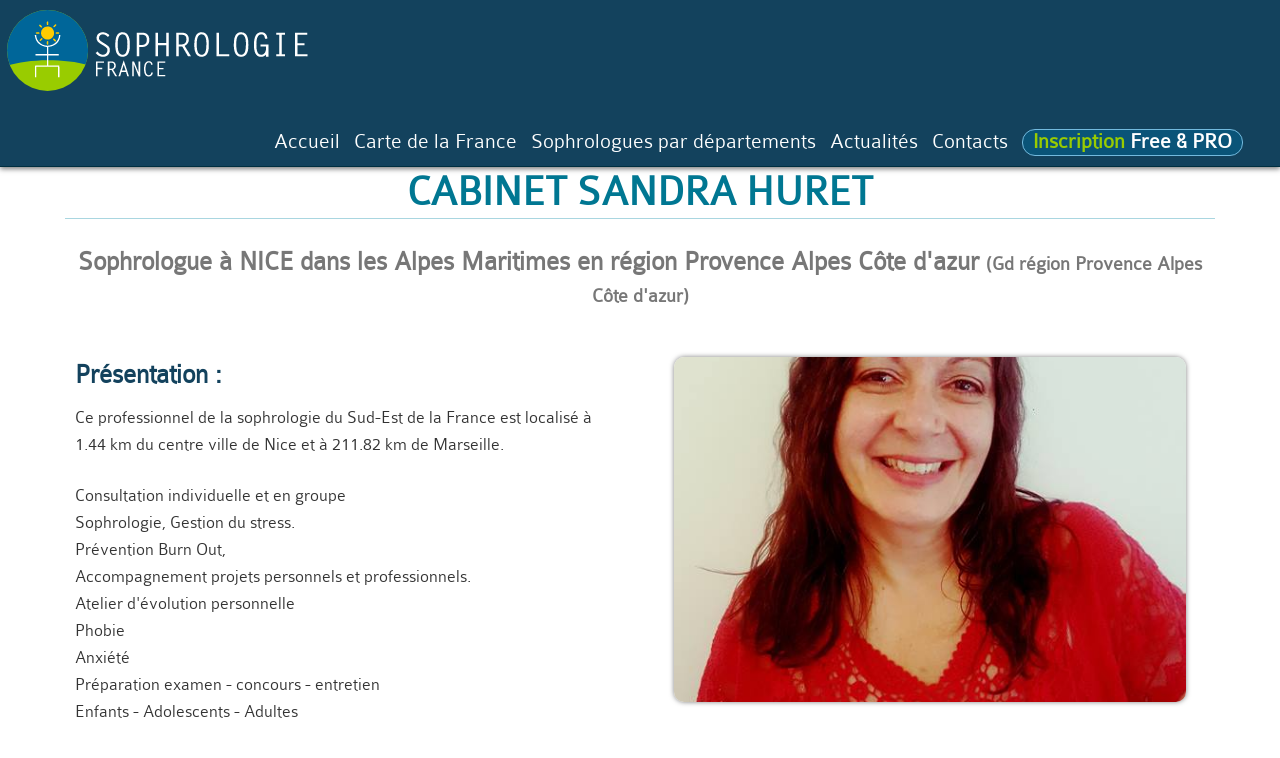

--- FILE ---
content_type: text/html; charset=utf-8
request_url: https://www.sophrologiefrance.fr/etab-sophro-cabinet-sandra-huret.html
body_size: 10088
content:
<!doctype html><html lang="fr"><head><meta charset="utf-8"/><title>CABINET SANDRA HURET Sophrologie  Nice Alpes Maritimes</title><meta name="viewport" content="width=device-width, initial-scale=1.0"/><meta name="description" content="CABINET SANDRA HURET, cabinet de sophrologie à NICE. Plus d'informations pour ce praticien des Alpes Maritimes (06) en Provence Alpes Côte d'azur près de NICE : accès, contact rendez-vous, spécialités, horaires..."/><meta name="theme-color" content="#8db112"/><link rel="canonical" href="https://www.sophrologiefrance.fr/etab-sophro-cabinet-sandra-huret.html"/><link rel="sitemap" type="application/xml" title="Sitemap" href="/sitemap.xml"/><meta name="twitter:card" value="summary"/><meta name="twitter:url" value="https://www.sophrologiefrance.fr/etab-sophro-cabinet-sandra-huret.html"/><meta name="twitter:title" value="CABINET SANDRA HURET #sophrologie"/><meta name="twitter:description" value="CABINET SANDRA HURET Sophrologue à NICE Alpes Maritimes #sophrologie #BienEtre"/><meta name="twitter:image" value="https://www.sophrologiefrance.fr/images_etabs/cabinet-sandra-huret.jpg"/><meta name="twitter:site" value="@SophroFrance"/><meta name="twitter:creator" value="@SophroFrance"/><meta name="viewport" content="initial-scale=1.0"/><!--[if lt IE 9]><script src="assets/js/html5shiv.js"><xsl:text> </xsl:text></script><![endif]--><link rel="shortcut icon" href="favicon.ico" type="image/x-icon"/><script async src="https://www.googletagmanager.com/gtag/js?id=UA-112623548-1"></script>
<script>
  window.dataLayer = window.dataLayer || [];
  function gtag(){dataLayer.push(arguments);}
  gtag('js', new Date());

  gtag('config', 'UA-112623548-1');
</script><style type="text/css">
body{margin:0;padding:0;}
.jp-column {
	background:#fff;
	border-bottom:solid 0px #CCC;
}

.font_01{
	font-family: colaboratelightregular,"Helvetica Neue", Helvetica, Arial, sans-serif!important;
}

h1 {
	color:#007792!important;
	border-bottom: solid 1px #a9d6e0;
}

h1.home {
	border-bottom: solid 0 #a9d6e0;
}

h2 {
    margin: 1em 0 0!important;
    line-height: 1.2;
}

.h2_title{
	font-family: colaboratelightregular,"Helvetica Neue", Helvetica, Arial, sans-serif;
	font-size: 1.5em!important;
	min-height:70px!important;
	height: 70px!important;
	overflow: hidden;
	color: #696969;
}

.h2_title_free {
    font-family: colaboratelightregular,"Helvetica Neue", Helvetica, Arial, sans-serif;
    font-size: 1.2em!important;
    min-height: 50px!important;
    height: 50px!important;
    overflow: hidden;
    color: #696969;
    margin-top:10px;
}

article h2 {
    font-size: 1.5em!important;
    min-height: 2.4em;
    color: #777;
}


h1, h2, h3 {
	width:100%;
}

h3 {
	font-size: 1.5em!important;
	color: #13425d;
}

.h3_title{
	font-family: colaboratelightregular,"Helvetica Neue", Helvetica, Arial, sans-serif;
	min-height:70px!important;
	color: #212729;
}

.titre-section {
    border-top: solid 1px #d7dfe7;
    border-right: solid 1px #d7dfe7;
    border-left: solid 1px #d7dfe7;
}

.st-card {
	font-size: 1em!important;
	color: #007792;
}

h4 {
	margin-top:0!important;
	/*font-size: 1em!important;*/
	font-weight:bold;
}

p, figure {
	/*background-color: #6CF;*/
	width:100%;
}

.p-ctt-home {
    margin-top: 0;
    margin-bottom: 0.3em;
    font-size: 1em;
}

.p-infos{
    display: inline-block;
    font-size: 0.6em;
    color:#a79b80!important;
    font-weight:normal;
    text-transform: uppercase;
    margin-bottom: 1.5em;
}

.infos-site{
	color:#556a6f!important;
}

.mesure{
	font-family: colaboratelightregular,"Helvetica Neue", Helvetica, Arial, sans-serif!important;
	color:#556a6f!important;
}

.nomesure{
	font-family: colaboratelightregular,"Helvetica Neue", Helvetica, Arial, sans-serif!important;
	color: #f32b2b!important;
}
.ndept {
    display: inline-block;
    font-family: colaboratelightregular,"Helvetica Neue", Helvetica, Arial, sans-serif!important;
    text-align: center;
    vertical-align: middle;
    color: #ffffff!important;
    font-size: 0.7em;
    /* line-height: 0.7em!important; */
    padding-top: 6px!important;
    background: #d7d7d7;
    border-radius: 50%;
    border: solid 1px #d4d4d4;
    width: 36px;
    height: 36px;
}
.ville{
	font-size: 1.2em!important;
	color: #556a6f!important;
}


.gmaps:first-child{
	display:block;
	max-width:512px;
	width:100%;
	height:auto;
	margin:0 auto 10px auto;
}

img{
	display:block;
	max-width:512px;
	width:100%;
	height:auto;
	margin:0 auto 10px auto;
}

.amazafil img {
    display: block;
    max-width: unset;
    width: unset;
    height: auto;
    margin: 10px auto 10px auto;
}

.amazafil {
    float: right;
    background: beige;
    padding: 5px;
    line-break: auto;
    max-width: 160px;
    text-align: center;
}

article p img{
	display:block;
	max-width:1110px;
	/*width:100%!important;
	height:auto!important;*/
	margin:0 auto 10px auto;
	object-fit: cover;
	object-position: center;
	height: 200px;
	width: 360px;
}

@media (max-width: 768px){
article p img{
	display:block;
	max-width:1110px;
	width:100%!important;
	height:auto!important;
	margin:0 auto 10px auto;
	object-fit: unset;
	object-position: unset;
}
}

figure {
    margin: 0 auto 10px auto!important;
}

figcaption {
    font-size: 0.8em;
    color: #7d7d7d;
}

figure img{
	display:block;
	max-width:1240px;
	width:100%!important;
	height:auto!important;
	margin:0 auto 0 auto;
}

img.vehicle{
	display:block;
	width: auto;
	height:auto;
	margin:0 auto 0 auto;
}


.imgpub{
	display:block;
	max-width:1240px;
	width:100%;
	height:auto;
	margin:0 auto 0 auto;
}


.item-center img{
margin-top: 2em;
}

.fullwidth {
	width:100%!important;
}

.fontmin {
	font-size: 1.5em;
}

.items-top {
	width:100%;
}

a.button-default{
text-decoration:none;
}
a.button-default:hover{
color:#bee0f9;
}
a.button-default:visited{
color:#fff;
}

.button-outlined {margin:1rem 0 1rem 0!important;}

/*Bouton TOP 1 

.bt-haut{
position:fixed;
bottom:5px;
right:5px;
padding:1px;
border-radius:25%;
background:#ff1621;
color:#fff;
text-align:center;
line-height:1em!important;
}

.bt-haut a {
display:block;
padding:12px;
color:#fff!important;
text-decoration:none;
font-weight:bold;
}*/

/*Bouton TOP 2*/

.scroll-button{
  box-sizing: border-box;
  font-size: 1.2rem;
  line-height: 2rem;
  padding: 5px;
  width: 80px;
  height: 80px;
  right: 20px;
  bottom: 20px;
  visibility: visible;
  filter: alpha(opacity=50);
  filter: progid:DXImageTransform.Microsoft.Alpha(Opacity=50);
  opacity: 0.5;
  cursor: pointer;
  transition: all 1.2s;
  -webkit-transition: all 1.2s;
  -moz-transition: all 1.2s;
  -ms-transition: all 1.2s;
  -o-transition: all 1.2s;
}

/* STYLE BUTTON 1 - filled in */
/* .scroll-button{
  background: rgb(249, 104, 211);
  border: none;
  color: white;
} */

/* STYLE BUTTON 2 - only outlines */
.scroll-button{
    background: none;
    border: solid 2px rgb(0, 119, 146);
    color: rgb(153, 204, 0);
    border-radius: 50%;
    font-size: 1.5em;
}

/* SHAPE BUTTON 1 - round */
/* .scroll-button{
  border-radius: 50%;
} */

/* SHAPE BUTTON 2 - square 
.scroll-button{
  border-radius: 0%;
}*/

/* POSITION BUTTON 1 - on the bottom of the screen */
.scroll-button{
  position: fixed;
}

/* POSITION BUTTON 2 - on the bottom of the page */
/* .scroll-button{
  position: absolute;
} */

.scroll-button:hover{
  filter: alpha(opacity=100);
  filter: progid:DXImageTransform.Microsoft.Alpha(Opacity=100);
  opacity: 1;
}

.scroll-button--hidden{
  filter: alpha(opacity=0);
  filter: progid:DXImageTransform.Microsoft.Alpha(Opacity=0);
  opacity: 0;
  visibility: hidden;
}

/*FIN Bouton TOP 2*/

.a-liste {
    padding: 10px 0 10px;
    text-decoration: none;
    color: #2f7698;
    font-weight: bold;
}


.gmaps {
	width:100%!important;
	height:360px!important;
	max-width:512px;
	border-radius: 10px;
	/*box-shadow: 0px 0px 5px 0px rgba(0,0,0,0.5);*/
}

.shadow {
box-shadow: 0px 0px 5px 0px rgba(0,0,0,0.5);
}

.gmaps_all {
	width:100%!important;
	height:600px!important;
}

.CoverImage {
  display:inline-block;
  background-position: 50%;
  background-repeat: no-repeat;
  background-size: cover;
  margin: 10px 10px -10px auto;
  height: 36px;
  width: 36px;
  max-height: 36px;
  max-width: 36px;
  border-radius:5%;
  border-radius: 5%;
  border: solid 0px #d8d3c7;
}

.icon_svg {
  display:inline-block;
  background-position: 50%;
  background-repeat: no-repeat;
  background-size: cover;
  margin: 10px 10px -15px auto;
  height: 36px;
  width: 36px;
  max-height: 36px;
  max-width: 36px;
  border-radius:100%;
    border-radius: 100%;
    border: solid 3px #d8d3c7;
}

svg {
  display:inline-block;
  background-position: 50%;
  background-repeat: no-repeat;
  background-size: cover;
  margin: 10px 10px -10px auto;
  height: 40px;
  width: 40px;
  max-height: 40px;
  max-width: 40px;
  border-radius:100%;
    border-radius: 100%;
    border: solid 3px #d8d3c7;
}

ul{
    list-style-type: disc!important;
}

ul.thumbs {
    list-style-type: none!important;
}

/* --- */

.a-full-card {
	padding:15px; 
	margin:10px;
	text-decoration:none;
	background: #d8e0e2;
	color: #173848;
	width:100%;
	transition: all 1s ease;
	}
.a-full-card:hover {
	background: #516871;
	color: #fff;
	}
.a-full-card h3{margin:5px auto 10px auto;font-size: 1.4em;}
.card-home {padding:10px;}
.card-home h3 {margin-top:10px!important;padding-top:10px;border-top:solid 1px #f5f5f5; border-left:solid 3px #fff; border-right:solid 3px #fff;}
.card-pub-full {padding:3px; background:#fff;}


.button-outlined {margin:1rem 0 1rem 0!important;}

.button-card {
	background-color: #8dbf25!important;
	border-color: #8dbf25!important;
	/*background-color: #556a6f!important;
	border-color: #556a6f!important;*/
	text-decoration:none!important;
	font-family: colaboratelightregular,"Helvetica Neue", Helvetica, Arial, sans-serif!important;
	font-size:20px!important;
	font-weight:normal;
	color:#fff!important;
}

.button-card:hover {
	background-color: #739a20!important;
	border-color: #739a20!important;
	color:#fff!important;
}

/*Header styles*/
header {
	display:block;
	position:absolute;
	z-index:999;
	/*clear:both;*/
	width:100%;
	margin:0;
	padding:5px;
	border-bottom: solid 1px #002f40;
	background: #13425d;
	/*border-bottom:solid 1px #0a5478;
	background:#0a5478;
	background-image: linear-gradient(to left bottom, #006c92, #04658a, #065f83, #09587b, #0a5274);*/
	-webkit-transition: all 1s ease;
	        transition: all 1s ease;
	box-shadow: 0px 2px 5px 0px rgba(0,0,0,0.5);
}


header img{
	display:block;
	float:left;
	clear:left;
	max-width:306px;
	width:100%;
	height:auto;
	margin:3px auto 3px auto;
}

@media (max-width:850px){
header img {width:150px;height:auto;padding:3px;}
}

/*
@media (max-width:768px){
header {padding:0;}
header img {width:140px;height:auto;padding:3px;}
}


@media (max-width:640px){
header {padding:0;}
header img {width:120px;height:auto;padding:3px;}
}
*/

@media (min-width: 768px){
header nav {
    float: right;
    clear: right;}
}


@media (max-width: 768px){
header nav {
    float: none;
    clear: both;}
}
/**/

.breadcrumbs {
    display: inline-block!important;
    list-style: none;
    background: #fff;
    color: #828282;
    margin: 0 0 0 7px;
    padding: 5px 5px 5px 5px;
}
.breadcrumbs li {
    display: inline;
}
.breadcrumbs a {
    color: #BFBFBF!important;
    text-decoration: none;
    padding: 2px;
}
/**/



/*Utils*/

.pa0 {
padding:0px;
}
.pa10 {
padding:10px;
}
.pa20 {
padding:20px;
}
.pa30 {
padding:30px;
}
.pa40 {
padding:40px;
}
.pa50 {
padding:50px;
}
.pt10 {
padding-top:10px;
}
.pt20 {
padding-top:20px;
}
.pt70 {
padding-top:70px;
}
.pt100 {
padding-top:100px;
}
.pt110 {
padding-top:110px;
}
.pt150 {
padding-top:110px;
}

.pb10 {
padding-bottom:10px;
}
.pb20 {
padding-bottom:20px;
}
.pb30 {
padding-bottom:30px;
}
.pb40 {
padding-bottom:40px;
}

.pl20 {
padding-left:20px;
}
.pr20 {
padding-right:20px;
}

.ma0 {
margin:0!important;
}
.ma10 {
margin:10px!important;
}
.mb10 {
margin-bottom:10px!important;
}
.mb20 {
margin-bottom:20px!important;
}

.mauto {
margin-left:auto!important;
margin-right:auto!important;
}
.parabg {
background: url(images/header/sophrologie-annuaire-france-h1.jpg) no-repeat center fixed; 
background-size: cover; /* version standardisée */;
padding:160px 50px 50px 50px!important;
background-color: #276C87;
}

@media (max-width: 768px){

	.parabg {
	padding:110px 10px 50px 10px!important;
	}
	
	.button-default {
	padding: 0 0.1rem!important;
	}
	
	h1.blanc {
	font-size:2em!important;
	}

}

.blanc {
color:#fff!important;
text-shadow: 0px 0px 10px #000;
}

.imgmap {
max-width:346px;
height:auto;
}

/* Ensure elements are hidden while ScrollEntrance is loading
      [data-entrance] { visibility: hidden; } */

select:invalid { 
color: #9a9a9a; 
}


.searchresults {
    border: solid 5px #ffffff;
    width: 96%;
    background: #f9f9f9;
    border-radius: 10px;
}


/*
.searchresults:nth-of-type(1) {
border-right: none;
}

.searchresults:nth-last-of-type(1) {
border-left: none;
}
*/

/*Styles Villes*/

.nom_ville {
text-transform: capitalize;
}

/*Custom 2018 JP-VS*/
.insc-annu {
    display: inline-block;
    padding: 4px 10px;
    background: #0a5478;
    color: #fff;
    font-weight: bold;
    line-height: 0.9em;
    border-radius: 20px;
    border: solid 1px #73bade;
    transition: all 1s ease;
}

.insc-annu:hover {
    background: #004753;
    color: #fff;
    border: solid 1px #7aca23;
}

.insc-annu a:hover {
    background: none;
}

.insc-annu a {
    color: #fff!important;
    background: none;
}

.insc-txt {
    color: #99cc00;
}

.nobg:hover {
    background: none;
}

/*Formulaire Hero*/
.bg-form-search {
    display: block;
    padding: 10px;
    background: #ffffff7a;
    border-radius: 6px;
    max-width: 760px;
    margin: 50px auto 20px auto;
}

[class^="input-with-button"][class$="-right"] input[type="text"] {
    border-radius: 3px 0 0 3px;
}

[class^="input-with-button"] input[type="text"] {
    width: 100%;
    display: table-cell;
    margin: 0;
    position: relative;
    background: #fff;
}

[class^="input-with-button"] select {
    border-radius: 3px 0 0 3px;
    background: #fff;
}

.form_search_02 div select, .form_search_02 div input {
    margin-bottom: 0!important;
}

.fa-sf {
    font-size: 1.7em;
    line-height: 0.95em;
    vertical-align: -.18em;
    color: #beeaff;
    width: 60px;
}

h1.blanc, h2.blanc {
    margin: 0.1em 0 0.1em 0!important;
}

h1.blanc {
    font-size: 2.7em;
}

.blanc {
    color: #fff!important;
    text-shadow: 0px 0px 10px #000;
}

/*ADS styles annonces*/

.card-pub-full {
	padding:3px; 
	background:#fff;
	border: #e1e2d8 solid 1px;
}

.card-pub-full-2 {
	padding:0!important; 
	background:#fff;
	border: #e1e2d8 solid 1px;
	/*height: 242px;*/
}

.card-pub-right {
	display: block;
	overflow: hidden;
	padding: 0!important;
	height:240px;
	min-height:240px;
}

.card-pub-full-2 h3 {
    font-size: 2em!important;
    margin: 0 0 8px 0!important;
}

.card-pub-full-2 h4, .card-pub-full-2 h3 {
	padding:10px!important; 
}

.card-pub-full-2 img {
	display: block;
	max-width: 1110px;
	object-fit: cover;
	object-position: center;
	width: 100%;
	height: 240px;
}

.bt-ads, .bt-ads:focus, .bt-ads:visited {
    display: inline-block;
    margin: 0 auto;
    font-size: 1.3em;
    line-height: 1.3em;
    text-decoration: none;
    border: 2px solid;
    border-radius: 2px;
    padding: 10px;
    background-color: #8DB112;
    border-color: #8DB112;
    color: white;
    transition: all 0.5s;
}

.bt-ads:hover {
    border: 2px solid;
    color: white;
    border-color: #5b6e1a;
}

.bt-plus, .bt-plus:focus, .bt-plus:visited {
    display: inline-block;
    margin: 0 auto;
    font-size: 1.3em;
    line-height: 1.3em;
    text-decoration: none;
    border: 1px solid;
    border-radius: 3px;
    padding: 10px;
    background-color: #0000004a;
    border-color: #ffffff;
    color: white;
    transition: all 0.5s;
    text-shadow: 0px 0px 3px #000000ba;
    box-shadow: 0px 0px 5px 0px #0000007d;
}

.bt-plus:hover {
    border: 1px solid;
    color: white;
    border-color: #a9ff00;
    box-shadow: 0px 0px 10px 1px #0000007d;
}

.bt-plus i {
    color: #bcf900;
    transition: all 0.5s;
}

.bt-plus:hover i {
    color: #ffc800;
}

.full-width {
	width:100%;
}

.bt-icon {
	margin-left:0.4em;
}

.ads-badge {
position: absolute;
    top: 0;
    right: 0;
    font-size: 0.7em;
    line-height: 1em;
    /* font-weight: bold; */
    display: block;
    float: right;
    padding: 4px;
    color: #777777;
    background: rgba(255, 255, 255, 0.48);
    border-radius: 0 0 0 6px;
}

/* FIN ADS styles annonces*/

/* Footer */

.footer {
    margin-top: 20px;
    padding: 20px;
    background-color: #117897!important;
    font-size: 0.9em;
    color: #e7e7e7;
}

.footer a {
	color:#fff;
	text-decoration: none;
}

.footer a:hover {
	color: #c2e3fb;
}

ul.liste-footer {
    list-style-type: none!important;
    margin-left: 5px;
}

.logo-footer {
    display: inline-block;
    width: 250px!important;
    float: none;
    clear: both;
}

.footer a[itemprop="url"] {
	color:#fff!important;
}
.subfooter {
    background: #1b5c6f;
    color: #6a9dbc;
    font-size: 0.8em;
    padding: 15px 0 10px 0;
}


/* FIN Footer */


/*image close mailjet*/
#mj-w-close-img {
    display: block;
    max-width: 39px;
    height: auto;
}

.block_newsletter {
    color: rgb(73, 95, 0);
    padding: 20px 10px 10px 10px;
    background: rgba(245, 255, 211, 0.5);
    border-radius:10px
}
.block_newsletter h3 {
    color: rgb(95, 123, 0);
    margin-top: 0;
}

.fa_newsletter_sf {
    font-size: 2.5em;
    color: rgb(201, 234, 87)!important;
}


.sucresetmiels {display:none;}
.img-prat {
    object-fit: cover;
    object-position: center;
    height: 345px;
    border-radius: 10px;
    /*border: solid 1px transparent;*/
    box-shadow: 0px 0px 5px 0px rgba(0,0,0,0.5);
}
.img-prat-box {
	width:100%!important;
	height:360px!important;
	max-width:512px;
}
</style></head><body><a id="haut"> </a><header class="clearfix"><a href="https://www.sophrologiefrance.fr/"><img src="skin/sophrologie-france-logo-blanc-optim.svg" class="logo" width="306" height="90" alt="Annuaire des sophrologues en France Actualités Conseils"/></a><nav id="navigation"><input type="checkbox" id="toggle-nav"/><label for="toggle-nav" onclick="onclick"> </label><ul><li><a href="https://www.sophrologiefrance.fr/" class="nav-spec1">Accueil</a></li><li><a href="https://www.sophrologiefrance.fr/carte-sophrologie.html" class="nav-spec1">Carte de la France</a></li><li><a href="http://www.sophrologiefrance.fr/page-sophrologues-par-departements.html" title="Sophrologues par départements">Sophrologues par départements</a></li><li><a href="http://www.sophrologiefrance.fr/page-blog.html" title="Actualités">Actualités</a></li><li><a href="http://www.sophrologiefrance.fr/page-contacts.html" title="Contacts">Contacts</a></li><li class="nobg"><div class="insc-annu"><a href="https://www.sophrologiefrance.fr/page-inscription.html"><span class="insc-txt">Inscription</span> Free &amp; PRO</a></div></li></ul></nav></header><div class="container pt110"><div class=""><ul class="breadcrumbs pa0"><li>Vous êtes là &gt; </li><li itemscope="itemscope" itemtype="http://data-vocabulary.org/Breadcrumb"><a href="https://www.sophrologiefrance.fr/" itemprop="url"><span itemprop="title" title="Retour à la page d'accueil">Accueil</span></a> / </li><li itemscope="itemscope" itemtype="http://data-vocabulary.org/Breadcrumb"><a href="https://www.sophrologiefrance.fr/sophrologie-06.html" itemprop="url" title="Alpes Maritimes"><span itemprop="title">Alpes Maritimes</span></a> / </li><li itemscope="itemscope" itemtype="http://data-vocabulary.org/Breadcrumb"><a href="https://www.sophrologiefrance.fr/etab-sophro-cabinet-sandra-huret.html" itemprop="url" title="CABINET SANDRA HURET"><span itemprop="title">CABINET SANDRA HURET</span></a></li></ul></div><div class="row-flex items-center-h"><article class="col-dt-100 col-tp-100 display-flex items-top"><div class="items-top pt10"><h1 class="text-center pt20">CABINET SANDRA HURET</h1><h2 class="item-top fontmin text-center">Sophrologue à NICE dans les Alpes Maritimes
			en région Provence Alpes Côte d'azur <small>(Gd région Provence Alpes Côte d'azur)</small></h2><div class="row-flex items-left-h pa10"><div class="col-dt-50 col-tp-50 jp-column display-flex items-center text-left"><h3 class="font_01">Présentation : </h3><p>Ce professionnel de la sophrologie du Sud-Est de la France est localisé à 1.44 km du centre ville de Nice et à 211.82 km de Marseille.</p><p>Consultation individuelle et en groupe <br/>
Sophrologie, Gestion du stress.<br/>
Prévention Burn Out, <br/>
Accompagnement projets personnels et professionnels.<br/>
Atelier d'évolution personnelle<br/>
Phobie<br/>
Anxiété<br/>
Préparation examen -  concours -  entretien<br/>

Enfants - Adolescents - Adultes</p></div><div class="col-dt-50 col-tp-50 jp-column display-flex items-center text-right pb30 cachetrop"><div class="item-center text-right gmaps"><img src="https://www.sophrologiefrance.fr/images_etabs/cabinet-sandra-huret.jpg" alt="CABINET SANDRA HURET 06" width="512" height="345" class="img-prat"/></div></div></div><div class="items-top pa0"><div class="clearfix pa20" style="width:100%;"> </div><div class="col-dt-100 display-flex items-top text-center card-pub-full-2" data-entrance="from-bottom"/><div class="clearfix pa10"> </div></div><section class="row-flex pa20"><h3 class="text-center pa10">Ces livres pourraient vous intéresser</h3><div class="items-center-h text-center pt10 mauto row-flex"><h3 class="text-center pa10 titre-section">SOS Sophro</h3>
<a target="_blank"  href="https://www.amazon.fr/gp/product/2412068615/ref=as_li_tl?ie=UTF8&camp=1642&creative=6746&creativeASIN=2412068615&linkCode=as2&tag=johansolution-21&linkId=a96e6d6830be1fab9f15c2b7d3b3ad2a"><img border="0" src="//ws-eu.amazon-adsystem.com/widgets/q?_encoding=UTF8&MarketPlace=FR&ASIN=2412068615&ServiceVersion=20070822&ID=AsinImage&WS=1&Format=_SL250_&tag=johansolution-21" ></a>
</div><div class="items-center-h text-center pt10 mauto row-flex"><h3 class="text-center pa10 titre-section">Grand manuel de sophrologie</h3>
<a target="_blank"  href="https://www.amazon.fr/gp/product/B0716Z53S6/ref=as_li_tl?ie=UTF8&camp=1642&creative=6746&creativeASIN=B0716Z53S6&linkCode=as2&tag=johansolution-21&linkId=3a29225960d35c9363bcfe6f1745f02a"><img border="0" src="//ws-eu.amazon-adsystem.com/widgets/q?_encoding=UTF8&MarketPlace=FR&ASIN=B0716Z53S6&ServiceVersion=20070822&ID=AsinImage&WS=1&Format=_SL250_&tag=johansolution-21" ></a>
</div><div class="items-center-h text-center pt10 mauto row-flex"><h3 class="text-center pa10 titre-section">Devenir sophrologue</h3>
<a target="_blank"  href="https://www.amazon.fr/gp/product/2212570333/ref=as_li_tl?ie=UTF8&camp=1642&creative=6746&creativeASIN=2212570333&linkCode=as2&tag=johansolution-21&linkId=be8a0cf942797d58fdcda3a8cfa77c6d"><img border="0" src="//ws-eu.amazon-adsystem.com/widgets/q?_encoding=UTF8&MarketPlace=FR&ASIN=2212570333&ServiceVersion=20070822&ID=AsinImage&WS=1&Format=_SL250_&tag=johansolution-21" ></a>
</div></section><div class="row-flex items-left-h pa10"><div class="col-dt-50 col-tp-50 jp-column display-flex items-center text-left"><h3 class="font_01">Contacts et adresse : </h3><p class="item-top">Responsable : <span class="infos-site">SANDRA HURET</span>.<br/>
			Adresse : 
			<span class="infos-site">10 rue Rossini</span> - 
			<span class="infos-site">06000</span> <span class="infos-site">NICE</span><br/>
			Téléphone : <span class="infos-site">06 37 48 30 62</span><br/>Adresse de courriel : <span class="infos-site">sahu3@gmx.com</span><br/>Site web : <span class="infos-site">https://www.sandra-huret.com/</span><br/></p><p>Spécialité : <span class="infos-site"> Séances d'accompagnement CreaCoaching (techniques issues du Creative Problem Solving) &lt;br/&gt;
Séance en cabinet individuelle et en groupe. Intervention en entreprise</span>.<br/></p><p>Formation : <span class="infos-site">Diplomée en 2004 par Institut Européen de Psychologie Appliquée, Saint Laurent du Var, France</span>.<br/></p><p>Ce sophrologue ou ce centre de sophrologie est actuellement le seul présent pour NICE dans l'annuaire Sophrologie France. </p></div><div class="col-dt-50 col-tp-50 jp-column display-flex items-center text-right"><div id="map" class="gmaps shadow" style="width: 512px; height: 320px;margin-top: 2em;"> </div></div></div><div class="clearfix" style="margin-top: 2em;"> </div><div class="clearfix pa10" style="width:100%;"> </div><div class="col-dt-100 display-flex items-top text-center card-pub-full-2" data-entrance="from-bottom"/><div class="clearfix pa10"> </div> <div class="row-flex items-left-h pa20"><h3 class="font_01">Professionnels recommandés :</h3><ul class="thumbs">     <li><a href="etab-sophro-bitton-deborah.html">BITTON Deborah (06)</a>
			à 22.55 km. <br/></li> <li><a href="etab-sophro-blard-catherine.html">BLARD CATHERINE (83)</a>
			à 101.07 km. <br/></li>                     </ul></div><div class="row-flex items-left-h pa20"><h3 class="font_01">Les professionnels à moins de 5 km de <strong>CABINET SANDRA HURET</strong></h3><ul><li> ... </li></ul></div><h4><a href="https://www.sophrologiefrance.fr/carte-sophrologie.html" class="button-default item-bottom fullwidth button-card text-center">
	Voir la carte de France de tous les professionnels</a></h4></div><span class="pb20" style="display:block;height:30px;margin-top:10px;margin-bottom:10px;"><p><strong>Partager cet établissement de sophrologie sur : </strong><a class="pa10" title="Partager sur Twitter" href="https://twitter.com/intent/tweet?url=https://www.sophrologiefrance.fr/etab-sophro-cabinet-sandra-huret.html&amp;text=CABINET SANDRA HURET+sophrologue+NICE&amp;hashtags=sophrologie,BienEtre" target="_blank" rel="nofollow">Twitter</a> <a title="Partager sur Google Plus" href="https://plus.google.com/share?url=https://www.sophrologiefrance.fr/etab-sophro-cabinet-sandra-huret.html&amp;hl=fr" class="link-social-share pa10" target="_blank" rel="nofollow" onclick="javascript:window.open(this.href, '', 'menubar=no,toolbar=no,resizable=yes,scrollbars=yes,height=450,width=650');return false;">Google+</a> <a title="Partager sur Facebook" href="https://www.facebook.com/sharer.php?u=https://www.sophrologiefrance.fr/etab-sophro-cabinet-sandra-huret.html&amp;t=CABINET SANDRA HURET" class="link-social-share pa10" target="_blank" rel="nofollow" onclick="javascript:window.open(this.href, '', 'menubar=no,toolbar=no,resizable=yes,scrollbars=yes,height=500,width=700');return false;">Facebook</a> <a title="Partager sur Linkedin" href="https://www.linkedin.com/shareArticle?mini=true&amp;url=https://www.sophrologiefrance.fr/etab-sophro-cabinet-sandra-huret.html&amp;title=CABINET SANDRA HURET" class="link-social-share pa10" target="_blank" rel="nofollow" onclick="javascript:window.open(this.href, '', 'menubar=no,toolbar=no,resizable=yes,scrollbars=yes,height=450,width=650');return false;">Linkedin</a> <a title="Partager par email" href="mailto:?subject=CABINET SANDRA HURET&amp;body=https://www.sophrologiefrance.fr/etab-sophro-cabinet-sandra-huret.html" class="link-social-share pa10" target="_blank" rel="nofollow">Par email</a> </p></span></article></div><div class="pa10 search-02"><form action="https://www.sophrologiefrance.fr/sophrologie-dept.php" method="get" class="form_search_02"><div class="input-with-button button-right"><select name="dept" id="dept" onchange="this.form.submit()" title="Sélectionner un département" required="required"><option value="" disabled="disabled" selected="selected">Sélectionner un département</option><option value="01">Ain (01)</option><option value="02">Aisne (02)</option><option value="03">Allier (03)</option><option value="04">Alpes de Haute Provence (04)</option><option value="05">Hautes-Alpes (05)</option><option value="06" selected="selected">Alpes Maritimes (06)</option><option value="07">Ardèche (07)</option><option value="08">Ardennes (08)</option><option value="09">Ariège (09)</option><option value="10">Aube (10)</option><option value="11">Aude (11)</option><option value="12">Aveyron (12)</option><option value="13">Bouches du Rhône (13)</option><option value="14">Calvados (14)</option><option value="15">Cantal (15)</option><option value="16">Charente (16)</option><option value="17">Charente Maritime (17)</option><option value="18">Cher (18)</option><option value="19">Corrèze (19)</option><option value="21">Côte d'or (21)</option><option value="22">Côtes d'armor (22)</option><option value="23">Creuse (23)</option><option value="24">Dordogne (24)</option><option value="25">Doubs (25)</option><option value="26">Drôme (26)</option><option value="27">Eure (27)</option><option value="28">Eure et Loir (28)</option><option value="29">Finistère (29)</option><option value="2A">Corse du sud (2A)</option><option value="2B">Haute corse (2B)</option><option value="30">Gard (30)</option><option value="31">Haute-Garonne (31)</option><option value="32">Gers (32)</option><option value="33">Gironde (33)</option><option value="34">Hérault (34)</option><option value="35">Ile et Vilaine (35)</option><option value="36">Indre (36)</option><option value="37">Indre et Loire (37)</option><option value="38">Isère (38)</option><option value="39">Jura (39)</option><option value="40">Landes (40)</option><option value="41">Loir et Cher (41)</option><option value="42">Loire (42)</option><option value="43">Haute-Loire (43)</option><option value="44">Loire Atlantique (44)</option><option value="45">Loiret (45)</option><option value="46">Lot (46)</option><option value="47">Lot et Garonne (47)</option><option value="48">Lozère (48)</option><option value="49">Maine et Loire (49)</option><option value="50">Manche (50)</option><option value="51">Marne (51)</option><option value="52">Haute-Marne (52)</option><option value="53">Mayenne (53)</option><option value="54">Meurthe et Moselle (54)</option><option value="55">Meuse (55)</option><option value="56">Morbihan (56)</option><option value="57">Moselle (57)</option><option value="58">Nièvre (58)</option><option value="59">Nord (59)</option><option value="60">Oise (60)</option><option value="61">Orne (61)</option><option value="62">Pas de Calais (62)</option><option value="63">Puy de Dôme (63)</option><option value="64">Pyrénées Atlantiques (64)</option><option value="65">Hautes-Pyrénées (65)</option><option value="66">Pyrénées Orientales (66)</option><option value="67">Bas-Rhin (67)</option><option value="68">Haut-Rhin (68)</option><option value="69">Rhône (69)</option><option value="70">Haute-Saône (70)</option><option value="71">Saône et Loire (71)</option><option value="72">Sarthe (72)</option><option value="73">Savoie (73)</option><option value="74">Haute-Savoie (74)</option><option value="75">Paris (75)</option><option value="76">Seine Maritime (76)</option><option value="77">Seine et Marne (77)</option><option value="78">Yvelines (78)</option><option value="79">Deux-Sèvres (79)</option><option value="80">Somme (80)</option><option value="81">Tarn (81)</option><option value="82">Tarn et Garonne (82)</option><option value="83">Var (83)</option><option value="84">Vaucluse (84)</option><option value="85">Vendée (85)</option><option value="86">Vienne (86)</option><option value="87">Haute-Vienne (87)</option><option value="88">Vosges (88)</option><option value="89">Yonne (89)</option><option value="90">Territoire de Belfort (90)</option><option value="91">Essonne (91)</option><option value="92">Hauts de Seine (92)</option><option value="93">Seine Saint Denis (93)</option><option value="94">Val de Marne (94)</option><option value="95">Val d'oise (95)</option><option value="971">Guadeloupe (971)</option><option value="972">Martinique (972)</option><option value="973">Guyane (973)</option><option value="974">Réunion (974)</option><option value="976">Mayotte (976)</option></select><span class="button-wrapper"><button class="button-default">Voir</button></span></div></form></div><div class="col-dt-100 col-tp-100 jp-column"><h2 class="text-center"><a href="https://www.sophrologiefrance.fr/">Les praticiens, centres, écoles et institutions de sophrologie en France</a></h2><p class="summary text-center">L'annuaire de la sophrologie en France présente actuellement 802 sites dédiés</p></div></div><link rel="stylesheet" href="pavilion.css" media="all"/><script src="https://maps.google.com/maps/api/js?key=AIzaSyBl-jMnjrR4En-_9MrqPqtEzNh2SZI1NLg" type="text/javascript"> </script><script type="text/javascript">
var locations = [
['cabinet-sandra-huret 06', 43.7003839, 7.2629678000000695, 1, '#cabinet-sandra-huret']
    ];
  </script><script type="text/javascript">
    var map = new google.maps.Map(document.getElementById('map'), {
	zoom: 7,
	minZoom: 1,
	center: new google.maps.LatLng(43.7003839, 7.2629678000000695),
	scrollwheel: false,
	navigationControl: true,
	mapTypeControl: true,
	scaleControl: true,
	draggable: true,
	disableDefaultUI: false,
	mapTypeId: google.maps.MapTypeId.TERRAIN
    });
</script><script src="test-maps-markers.js" type="text/javascript"> </script><div class="footer"><div class="container"><section class="row-flex pa10"><div class="col-dt-33 col-tp-50 transparent bdr-l"><h2 class="font-open mb10">Infos Légales </h2><ul class="liste-footer"><li><a href="https://www.sophrologiefrance.fr/page-cgu.html" title="CGU : ">CGU</a></li><li><a href="https://www.sophrologiefrance.fr/page-rgpd-et-vie-privee.html" title="RGPD et vie privée : Sur Sophrologie France">RGPD et vie privée</a></li><li><a href="https://www.sophrologiefrance.fr/page-mentions-legales.html" title="Mentions Légales : Sophrologie France">Mentions Légales</a></li> </ul></div><div class="col-dt-33 col-tp-50 transparent bdr-l"><h2 class="font-open mb10">Sophrologie France</h2><ul class="liste-footer"><li><a href="https://www.sophrologiefrance.fr/page-inscription.html" title="Inscription : ">Inscription</a></li><li><a href="https://www.sophrologiefrance.fr/page-espace-annonceur.html" title="Espace annonceur : Offres et tarifs">Espace annonceur</a></li><li><a href="https://www.sophrologiefrance.fr/page-questions-frequentes.html" title="Questions Fréquentes : FAQ Sophrologie France">Questions Fréquentes</a></li><li><a href="https://www.sophrologiefrance.fr/page-faire-un-lien-vers-sophrologie-france.html" title="Faire un lien vers Sophrologie France : ">Faire un lien vers Sophrologie France</a></li> </ul></div><div class="col-dt-33 col-tp-50 transparent"><h2 class="font-open mb10">Retrouvez-nous</h2><ul class="liste-footer"> <li><a href="https://www.sophrologiefrance.fr/videos-sophrologie-anti-stress.html" title="Vidéos Sophrologie anti stress : Top vidéos sur Youtube">Vidéos Sophrologie anti stress</a></li><li><a href="https://www.sophrologiefrance.fr/videos-sophrologie-et-sommeil.html" title="Vidéos Sophrologie et sommeil : Vidéos ">Vidéos Sophrologie et sommeil</a></li><li><a href="https://www.sophrologiefrance.fr/videos-sophrologie-youtube.html" title="Vidéos Sophrologie Youtube : Sélection des vidéos les plus vues">Vidéos Sophrologie Youtube</a></li> <li><a href="page-blog.html" target="_blank">Actualités</a></li><li><a href="page-contacts.html" target="_blank">Contacts</a></li></ul></div></section><section class="row-flex  pa10 sec-footer infos"><div class="col w600p transparent pa20" itemscope="itemscope" itemtype="http://schema.org/Corporation"><h2 class="font-open mb10"><strong><span itemprop="name">Annuaire des sophrologues en France</span></strong></h2><figure class="right ml2"><img class="logo-footer" itemprop="logo" src="https://www.sophrologiefrance.fr/skin/sophrologie-france-logo-blanc-optim.svg" alt="Logo Annuaire des sophrologues en France"/></figure><p><br/>
	Site : <a itemprop="url" href="https://www.sophrologiefrance.fr/">https://www.sophrologiefrance.fr/</a><br/><span>contact</span><span>@</span><span>sophrologiefrance.fr</span></p><p style="font-size:1em!important; color:#ccc;" itemprop="description">L'annuaire des professionnels de la sophrologie                  </p></div></section></div></div><div class="subfooter"><div class="container"><p><span class="float-left copyright">sophrologiefrance.fr 2018</span><span class="float-right creation">Créé avec Xtendo CMS</span></p></div></div><link href="menu-header-responsive.css" rel="stylesheet"/><link href="assets/iconfont/css/fontawesome-all.css" rel="stylesheet"/>
<script type="application/ld+json">
    {
      "@context": "http://schema.org",
      "@type": "Place",
      "address": {
        "@type": "PostalAddress",
        "addressLocality": "NICE",
        "postalCode": "06000",
        "streetAddress": "10 rue Rossini"
      },
      "geo": {
        "@type": "GeoCoordinates",
        "latitude": "43.7003839",
        "longitude": "7.2629678000000695"
      },
      "name": "CABINET SANDRA HURET"
     }
</script>
</body></html>

--- FILE ---
content_type: image/svg+xml
request_url: https://www.sophrologiefrance.fr/skin/sophrologie-france-logo-blanc-optim.svg
body_size: 2184
content:
<svg viewBox="0 0 446 124" xmlns="http://www.w3.org/2000/svg" xmlns:serif="http://www.serif.com/" fill-rule="evenodd" clip-rule="evenodd" stroke-linejoin="round" stroke-miterlimit="1.41">
  <path fill="none" d="M0 0h446v124H0z"/>
  <g serif:id="Calque 1">
    <g fill="#fff" fill-rule="nonzero">
      <path d="M152.24 39.71c-2.59-2.4-5.9-4.31-9.5-4.31-5.19 0-9.31 3.11-9.31 8.54 0 4.32 2.97 6.67 6.38 8.69l3.12 1.87c6.1 3.65 6.3 4.6 6.3 7.4 0 3.69-2.99 6.38-6.59 6.38-3.31 0-6-2.12-7.68-4.8l-2.78 2.2c2.69 3.46 6 5.61 10.46 5.61 6.05 0 10.18-3.69 10.18-9.88 0-4.03-1.73-5.86-8.06-9.74l-2.74-1.69c-4.66-2.83-5-4.46-5-6.28 0-3.17 2.5-5.29 5.57-5.29 2.98 0 5.38 2.02 7.5 3.9l2.15-2.6zM160.74 53.34c0 4.9-.05 17.95 10.6 17.95 10.95 0 10.61-13.34 10.61-17.95 0-6.43-.53-17.95-10.6-17.95-5.82 0-10.61 3.5-10.61 17.95zm10.6 14.93c-7.2 0-7-11-7-14.93 0-2.02-.68-14.93 7-14.93 7.5 0 7.02 11.76 7.02 14.93 0 12.53-3.41 14.93-7.02 14.93zM192.18 70.62h3.6V57.04h3.02c6.77 0 11.57-3.12 11.57-10.42 0-6.82-3.65-10.55-9.89-10.55h-8.3v34.55zm3.6-16.6V39.08H200c4.27 0 6.77 2.16 6.77 7.6 0 4.84-2.83 7.34-7.01 7.34h-3.99zM222.94 36.06h-3.6v34.55h3.6V54.2h12V70.6h3.6V36.06h-3.6v15.12h-12V36.06zM249.63 70.62h3.6v-14.3c1.72-.05 3.45-.05 5.18-.1l8.4 14.4h4.37l-9.31-15.21c4.8-2.74 6.14-6 6.14-9.56 0-2.01-.77-9.78-9.4-9.78h-8.98v34.55zm3.6-17.37V39.08h3.55c5.71 0 7.63 1.97 7.63 6.58 0 5.1-2.88 7.59-7.78 7.59h-3.4zM275.94 53.34c0 4.9-.05 17.95 10.6 17.95 10.95 0 10.61-13.34 10.61-17.95 0-6.43-.53-17.95-10.6-17.95-5.82 0-10.61 3.5-10.61 17.95zm10.6 14.93c-7.2 0-7-11-7-14.93 0-2.02-.68-14.93 7-14.93 7.5 0 7.02 11.76 7.02 14.93 0 12.53-3.41 14.93-7.01 14.93zM311.98 36.06h-3.6v34.55h18.58V67.6h-14.98V36.06zM333.54 53.34c0 4.9-.05 17.95 10.6 17.95 10.95 0 10.61-13.34 10.61-17.95 0-6.43-.53-17.95-10.6-17.95-5.82 0-10.61 3.5-10.61 17.95zm10.6 14.93c-7.2 0-7-11-7-14.93 0-2.02-.68-14.93 7-14.93 7.5 0 7.02 11.76 7.02 14.93 0 12.53-3.41 14.93-7.02 14.93zM380.48 56.36v2.3c0 6.92-3.7 9.61-7.06 9.61-6.77 0-7.01-9.9-7.01-14.69 0-5.14.29-15.17 7.5-15.17 3.64 0 5.18 3.31 4.89 6.48h3.6c-.1-5.38-2.83-9.5-8.7-9.5-6.71 0-10.88 5.03-10.88 18.72 0 16.7 7.62 17.18 10.4 17.18 2.84 0 5.48-1.2 7.26-3.36v3.36h3.6V53.34h-11.76v3.02h8.16zM408.22 36.06h-12.95v3.02h4.65V67.6h-4.65v3.01h12.95V67.6h-4.7V39.08h4.7v-3.02zM440.76 36.06h-17.95v34.55h18.29V67.6h-14.7V54.39h10.33v-3.02H426.4v-12.3h14.35v-3.01zM144.14 78.02h-11.58v21.6h2.25V89.3h6.99V87.4h-6.99v-7.5h9.33v-1.89zM149.93 99.62h2.25v-8.94l3.24-.06 5.25 9h2.73l-5.82-9.5c3-1.72 3.84-3.76 3.84-5.98 0-1.26-.48-6.12-5.88-6.12h-5.61v21.6zm2.25-10.86v-8.85h2.22c3.57 0 4.77 1.23 4.77 4.11 0 3.18-1.8 4.74-4.86 4.74h-2.13zM173.03 76.22l-7.62 23.4h2.43l1.92-6.36h6.57l1.92 6.36h2.43l-7.65-23.4zm0 6.42l2.76 8.73h-5.49l2.73-8.73zM185.45 99.62h2.25V82.46l.06-.06 7.08 17.43h2.13v-21.8h-2.25v16.13h-.09l-6.57-16.14h-2.61v21.6zM215.15 82.7c-.18-3-2.43-5.1-5.43-5.1-6.09 0-7.08 6.6-7.08 11.34 0 4.6.87 11.1 6.81 11.1 3.6 0 5.73-2.19 5.97-5.7h-2.25c-.03 2.13-1.38 3.81-3.63 3.81-4.32 0-4.65-6-4.65-9.15 0-3.33.3-9.51 4.86-9.51 1.83 0 3.12 1.4 3.15 3.21h2.25zM233.39 78.02h-11.22v21.6h11.43v-1.89h-9.18v-8.25h6.45v-1.89h-6.45v-7.68h8.97v-1.89z"/>
    </g>
    <clipPath id="a">
      <path d="M3 62a59 59 0 1 0 118 0A59 59 0 0 0 3 62z" clip-rule="nonzero"/>
    </clipPath>
    <g clip-path="url(#a)">
      <path fill="#9c0" d="M2.25 2.48h119.5v119.27H2.25z"/>
      <path d="M2.25 2.25v82.23C18.87 79.28 39.56 76.2 62 76.2c22.43 0 43.13 2.13 59.75 7.34V2.25H2.25z" fill="#069"/>
      <path d="M61.66 19.55h.68c1 .34.85 2.35.76 3.74-.05.97-.36 1.62-1.1 1.62-.8 0-1.07-.75-1.1-1.88-.05-1.44-.2-3.24.76-3.48M73.41 23.9c.72-.2 1.46.12 1.37 1.1-.06.61-2.61 3.12-3.24 3.14-.62.01-1.09-.33-1.1-1.02-.03-.67 2.38-3.08 2.97-3.23M50.33 24.31c.94-.3 1.5.56 2.3 1.36.67.67 1.42 1.33 1.44 1.79.04.68-.64 1.22-1.18 1.2-.43-.04-1.18-.85-1.8-1.45-.45-.46-1.35-1.05-1.44-1.7-.12-.76.27-1.06.68-1.2M61.5 27.04a9.23 9.23 0 0 1 9.2 5.53 9.58 9.58 0 0 1-8.7 13.6 9.41 9.41 0 0 1-6.73-2.81 9.35 9.35 0 0 1-2.9-6.55 9.68 9.68 0 0 1 2.65-6.8 9.08 9.08 0 0 1 6.47-2.97M44.96 36.9v-.68c.32-.99 2.35-.86 3.75-.77 1 .06 1.67.4 1.62 1.19-.04.71-.74.97-1.7 1.02-1.52.08-3.4.2-3.67-.76M79.04 36.22v.68c-.33 1-2.35.85-3.75.76-.97-.06-1.62-.37-1.62-1.1 0-.73.65-1.05 1.62-1.1 1.49-.1 3.5-.2 3.75.76M53.4 43.96c.43-.1 1.3.06 1.27 1.01-.02.72-1 1.44-1.36 1.78-.32.33-1.1 1.36-1.7 1.46-.71.1-1.37-.33-1.28-1.2.06-.58.84-1.1 1.36-1.61.62-.62.96-1.3 1.7-1.44M70.94 44.54c.68-.07 1.24.64 1.96 1.37.56.56 1.4 1.32 1.45 1.7.12.78-.44 1.34-1.19 1.28-.64-.06-1.35-1.02-1.79-1.45-.24-.25-1.41-1.15-1.44-1.8-.04-.68.51-1.04 1.01-1.1M62.34 53.56h-.68c-.98-.31-.86-2.34-.77-3.74.06-1 .4-1.66 1.2-1.61.7.04.96.72 1.01 1.7.08 1.5.2 3.4-.76 3.65" fill="#fc0"/>
      <path d="M43.55 39.41h1.79c.2 4.3 1.92 7.87 4.18 10.28a16.98 16.98 0 0 0 13.9 5.22c7.89-.56 15.03-6.5 15.38-15.5h1.94c-.89 10.57-7.28 16.3-17.77 17.44V67.3H78.5v1.94H63.12c-.35 4.57-.05 9.79-.15 14.6 5.27.1 10.95-.2 15.98.16.54 2.55.3 5.56.3 8.5v8.78H77.3V85.92c-10.26-.35-21.17-.05-31.67-.15v15.5H43.7V88.16c0-1.38-.23-2.83.3-4.02 1.2-.54 2.65-.3 4.03-.3h13V69.23H44.58v-1.94h16.43V57C50.94 55.5 44.54 50.3 43.4 39.85c-.01-.2-.02-.41.15-.43" fill="#fff"/>
    </g>
  </g>
</svg>
